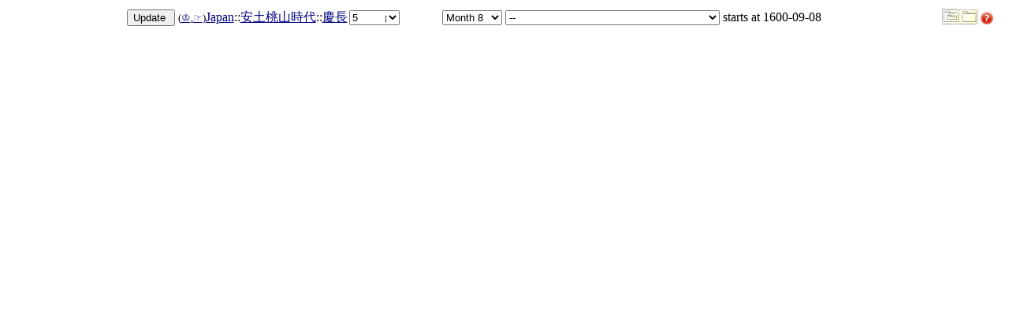

--- FILE ---
content_type: text/html; charset=utf-8
request_url: http://hosi.org:3000/Form/%E6%97%A5%E6%9C%AC::%E5%AE%89%E5%9C%9F%E6%A1%83%E5%B1%B1%E6%99%82%E4%BB%A3::%E6%85%B6%E9%95%B705(1600)-08-
body_size: 5853
content:
<!DOCTYPE html PUBLIC "-//W3C//DTD HTML 4.01 Transitional//EN" "http://www.w3.org/TR/html4/loose.dtd">
<html>
<head>
<meta http-equiv="Content-Type" content="text/html; charset=utf-8" />
  <title>hosi.org - Form </title>
  <link data-turbolinks-track="true" href="/assets/application-739c76c67adbe645598155752949cc6b.css" media="all" rel="stylesheet" />
  <script data-turbolinks-track="true" src="/assets/application-7082956c7d3368a096bf1a97f864fa31.js"></script>
  <meta content="authenticity_token" name="csrf-param" />
<meta content="tV5bpmGQX/wxUiRHnHq31A3Lw0TK/WD+hF7sMwpyTWo=" name="csrf-token" />
</head>
<body>
<table width='100%'>
<tr>
<td align='center'>
<form accept-charset="UTF-8" action="/Form/%E6%97%A5%E6%9C%AC::%E5%AE%89%E5%9C%9F%E6%A1%83%E5%B1%B1%E6%99%82%E4%BB%A3::%E6%85%B6%E9%95%B705(1600)-08-" class="calendar" id="calendar" method="post"><div style="display:none"><input name="utf8" type="hidden" value="&#x2713;" /><input name="authenticity_token" type="hidden" value="tV5bpmGQX/wxUiRHnHq31A3Lw0TK/WD+hF7sMwpyTWo=" /></div>
<input id="iso8601" name="iso8601" type="hidden" value="日本::安土桃山時代::慶長05(1600)-08-" />
<input id="changed" name="changed" type="hidden" value="0" />
<input formtarget="_result" name="commit" title="Update " type="submit" value="Update " />
<small>(<a class="ec-m17n-link" href="https://ja.wikipedia.org/wiki/%E5%BE%8C%E9%99%BD%E6%88%90" target="_reference" title="Description of &#39;後陽成&#39;">♔</a>,<a class="ec-m17n-link" href="/Note?year=1600" target="_note" title="Calendar note query">☞</a>)</small><a class="ec-m17n-link" href="https://en.wikipedia.org/wiki/Regnal_year#Japanese" target="_reference">Japan</a>::<a class="ec-m17n-link" href="https://ja.wikipedia.org/wiki/%E5%AE%89%E5%9C%9F%E6%A1%83%E5%B1%B1%E6%99%82%E4%BB%A3" target="_reference">安土桃山時代</a>::<a class="ec-m17n-link" href="https://ja.wikipedia.org/wiki/%E6%85%B6%E9%95%B7" target="_reference">慶長</a>
<input id="head" name="head" onchange="document.getElementById(&#39;changed&#39;).value=&#39;1&#39;;" size="10" style="border:0;position:relative;left:4;top:-1;width:40px;z-index:1" title="Numeric keypad is available" type="text" value="5" />
<select id="year" name="year" onchange="target=&quot;_query&quot;;submit();" style="position:relative;left:-50px;top:0;width:64px;z-index:0"><option value="1">1(1596) [Fire-yang-Monkey(32)]</option>
<option value="2">2(1597) [Fire-yin-Rooster(33)]</option>
<option value="3">3(1598) [Erath-yang-Dog(34)]</option>
<option value="4">4(1599) [Erath-yin-Pig(35)]</option>
<option selected="selected" value="5">5(1600) [Metal-yang-Rat(36)]</option>
<option value="6">6(1601) [Metal-yin-Ox(37)]</option>
<option value="7">7(1602) [Water-yang-Tiger(38)]</option>
<option value="8">8(1603) [Water-yin-Rabbit(39)]</option></select>
<select id="month" name="month" onchange="target=&quot;_query&quot;;submit();"><option value="1">Month 1</option>
<option value="2">Month 2</option>
<option value="3">Month 3</option>
<option value="4">Month 4</option>
<option value="5">Month 5</option>
<option value="6">Month 6</option>
<option value="7">Month 7</option>
<option selected="selected" value="8">Month 8</option>
<option value="9">Month 9</option>
<option value="10">Month 10</option>
<option value="11">Month 11</option>
<option value="12">Month 12</option>
<option value="--">--</option></select>
<select id="day" name="day" onchange="target=&quot;_query&quot;;submit();"><option value="1">1 [Friday(4) Water-yang-Monkey(08)]</option>
<option value="2">2 [Saturday(5) Water-yin-Rooster(09)]</option>
<option value="3">3 [Sunday(6) Wood-yang-Dog(10)]</option>
<option value="4">4 [Monday(0) Wood-yin-Pig(11)]</option>
<option value="5">5 [Tuesday(1) Fire-yang-Rat(12)]</option>
<option value="6">6 [Wednesday(2) Fire-yin-Ox(13)]</option>
<option value="7">7 [Thursday(3) Erath-yang-Tiger(14)]</option>
<option value="8">8 [Friday(4) Erath-yin-Rabbit(15)]</option>
<option value="9">9 [Saturday(5) Metal-yang-Dragon(16)]</option>
<option value="10">10 [Sunday(6) Metal-yin-Snake(17)]</option>
<option value="11">11 [Monday(0) Water-yang-Horse(18)]</option>
<option value="12">12 [Tuesday(1) Water-yin-Goat(19)]</option>
<option value="13">13 [Wednesday(2) Wood-yang-Monkey(20)]</option>
<option value="14">14 [Thursday(3) Wood-yin-Rooster(21)]</option>
<option value="15">15 [Friday(4) Fire-yang-Dog(22)]</option>
<option value="16">16 [Saturday(5) Fire-yin-Pig(23) AuEq(180)]</option>
<option value="17">17 [Sunday(6) Erath-yang-Rat(24)]</option>
<option value="18">18 [Monday(0) Erath-yin-Ox(25)]</option>
<option value="19">19 [Tuesday(1) Metal-yang-Tiger(26)]</option>
<option value="20">20 [Wednesday(2) Metal-yin-Rabbit(27)]</option>
<option value="21">21 [Thursday(3) Water-yang-Dragon(28)]</option>
<option value="22">22 [Friday(4) Water-yin-Snake(29)]</option>
<option value="23">23 [Saturday(5) Wood-yang-Horse(30)]</option>
<option value="24">24 [Sunday(6) Wood-yin-Goat(31)]</option>
<option value="25">25 [Monday(0) Fire-yang-Monkey(32)]</option>
<option value="26">26 [Tuesday(1) Fire-yin-Rooster(33)]</option>
<option value="27">27 [Wednesday(2) Erath-yang-Dog(34)]</option>
<option value="28">28 [Thursday(3) Erath-yin-Pig(35)]</option>
<option value="29">29 [Friday(4) Metal-yang-Rat(36)]</option>
<option selected="selected" value="--">--</option></select>
starts at
1600-09-08

</form></td>
<td width=74px>
 <a href="http://hosi.org/tp/日本::安土桃山時代::慶長05(1600)-08-.txt" target="_reference" title="Retrieve linked data information (IRI)"><img alt="Iso19108s" src="/images/../ISO19108s.gif" /></a>
 <a href="http://www2u.biglobe.ne.jp/~suchowan/wiki/help_en.html" target="_reference" title="Help - Description of operations"><img alt="Red16 q" src="/images/../red16_q.png" /></a>
</td>
</tr>
</table>

</body>
</html>
